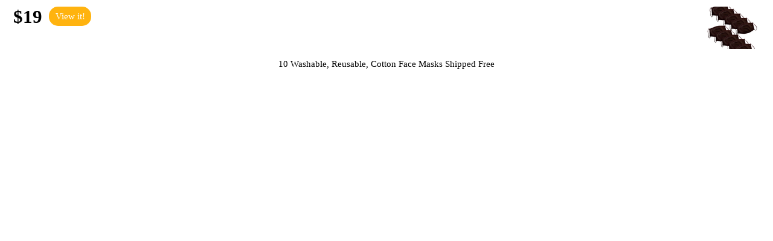

--- FILE ---
content_type: text/html; charset=utf-8
request_url: https://thegotspot.com/zh/embedded_deals/shiny-me-22?size=200x160
body_size: 296
content:
<!DOCTYPE html>
<html>

<head>
  <title></title>
  <link href="/stylesheets/345.css" media="screen" rel="stylesheet" />
<link href="/assets/new/egg/embedded_deals-434ee4b4430d4f880f25d3e93bff3482e632a9c099798e2db0cbe2f7ded656e9.css" media="screen" rel="stylesheet" />

</head>

<body class="widget_200x160">
    <div class="side-deals" onclick="window.open('https://thegotspot.com/zh/deals/shiny-me-22')">
      <div class="logo-container">
        <img alt="" src="/media/15bfbf133e68ffae.png" />
      </div>

      <div class="widget-image-container" style="background-image: url('/media/fe931c833cbb5981/thumb_100x100.png');">

      </div>

      <div class="price ">
        $19
      </div>
      <div class='buy-button'>View it!</div>

      <h4>10 Washable, Reusable, Cotton Face Masks Shipped Free</h4>

    </div>
</body>
</html>
